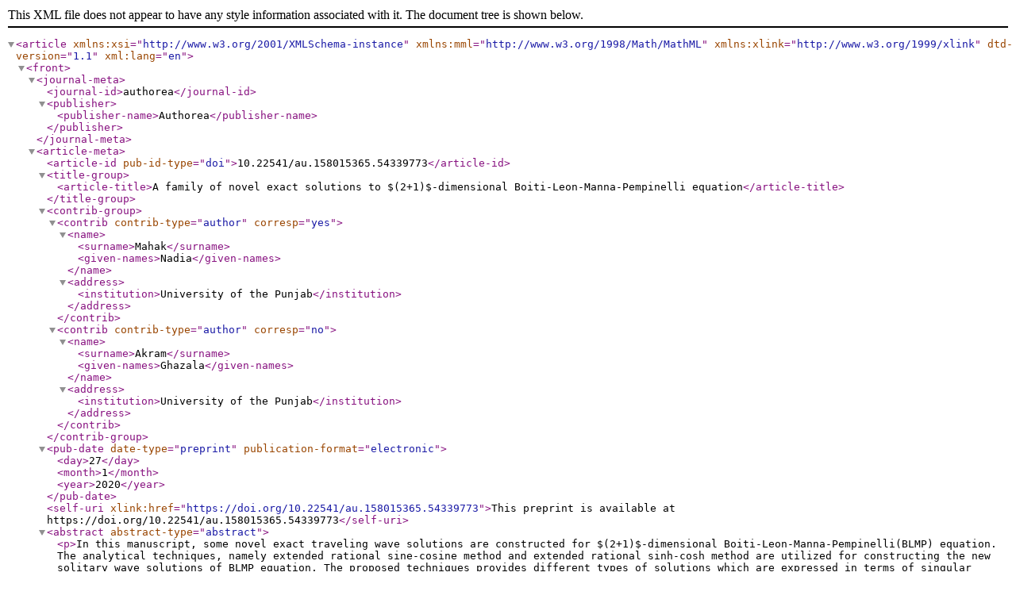

--- FILE ---
content_type: application/xml
request_url: https://d197for5662m48.cloudfront.net/documents/publicationstatus/29755/preprint_jats/053a734b6c3162262d84335e96474a15.xml
body_size: 2420
content:
<?xml version="1.0" encoding="UTF-8"?>
<article xmlns:xsi="http://www.w3.org/2001/XMLSchema-instance" xmlns:mml="http://www.w3.org/1998/Math/MathML" xmlns:xlink="http://www.w3.org/1999/xlink" dtd-version="1.1" xml:lang="en">
  <front>
    <journal-meta>
      <journal-id>authorea</journal-id>
      <publisher>
        <publisher-name>Authorea</publisher-name>
      </publisher>
    </journal-meta>
    <article-meta>
      <article-id pub-id-type="doi">10.22541/au.158015365.54339773</article-id>
      <title-group>
        <article-title>A family of novel exact solutions to $(2+1)$-dimensional
Boiti-Leon-Manna-Pempinelli equation</article-title>
      </title-group>
      <contrib-group>
        <contrib contrib-type="author" corresp="yes">
          <name>
            <surname>Mahak</surname>
            <given-names>Nadia</given-names>
          </name>
          <address>
            <institution>University of the Punjab</institution>
          </address>
        </contrib>
        <contrib contrib-type="author" corresp="no">
          <name>
            <surname>Akram</surname>
            <given-names>Ghazala</given-names>
          </name>
          <address>
            <institution>University of the Punjab</institution>
          </address>
        </contrib>
      </contrib-group>
      <pub-date date-type="preprint" publication-format="electronic">
        <day>27</day>
        <month>1</month>
        <year>2020</year>
      </pub-date>
      <self-uri xlink:href="https://doi.org/10.22541/au.158015365.54339773">This preprint is available at https://doi.org/10.22541/au.158015365.54339773</self-uri>
      <abstract abstract-type="abstract">
        <p>In this manuscript, some novel exact traveling wave solutions are
constructed for $(2+1)$-dimensional Boiti-Leon-Manna-Pempinelli(BLMP)
equation. The analytical techniques, namely extended rational
sine-cosine method and extended rational sinh-cosh method are utilized
for constructing the new solitary wave solutions of BLMP equation. The
proposed techniques provides different types of solutions which are
expressed in terms of singular periodic wave, solitary waves, bright
solitons, dark solitons, periodic wave and kink wave solutions with
specific values of parameters.</p>
      </abstract>
      <kwd-group kwd-group-type="author-created">
        <kwd>exact solutions</kwd>
        <kwd>new extended rational trigonometric methods</kwd>
        <kwd>partial differential equations</kwd>
        <kwd>solitary waves</kwd>
      </kwd-group>
    </article-meta>
  </front>
</article>
